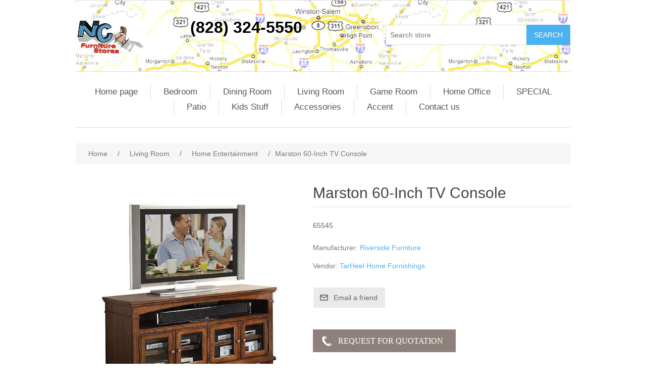

--- FILE ---
content_type: text/html; charset=utf-8
request_url: http://ncfurniturestores.com/marston-60-inch-tv-console
body_size: 5451
content:


<!DOCTYPE html>
<html class="html-product-details-page">
<head>
    <title>NC Furniture Stores offers a directory of North Carolina Furniture Dealers. Marston 60-Inch TV Console</title>
    <meta http-equiv="Content-type" content="text/html;charset=UTF-8" />
    <meta name="description" content="Marston 60-Inch TV Console" />
    <meta name="keywords" content="Marston 60-Inch TV Console" />
    <meta name="generator" content="nopCommerce" />
    <meta name="viewport" content="width=device-width, initial-scale=1" />
    <meta property="og:type" content="product" />
<meta property="og:title" content="Marston 60-Inch TV Console" />
<meta property="og:description" content="Marston 60-Inch TV Console" />
<meta property="og:image" content="http://ncfurniturestores.com/content/images/thumbs/0006711_marston-60-inch-tv-console_550.jpeg" />
<meta property="og:url" content="http://ncfurniturestores.com/marston-60-inch-tv-console" />
<meta property="og:site_name" content="NC Furniture Stores" />
<meta property="twitter:card" content="summary" />
<meta property="twitter:site" content="NC Furniture Stores" />
<meta property="twitter:title" content="Marston 60-Inch TV Console" />
<meta property="twitter:description" content="Marston 60-Inch TV Console" />
<meta property="twitter:image" content="http://ncfurniturestores.com/content/images/thumbs/0006711_marston-60-inch-tv-console_550.jpeg" />
<meta property="twitter:url" content="http://ncfurniturestores.com/marston-60-inch-tv-console" />

    
    
    <script src="/Plugins/SevenSpikes.Core/Scripts/iOS-12-array-reverse-fix.min.js" type="text/javascript"></script>
    <link href="/Content/jquery-ui-themes/smoothness/jquery-ui-1.10.3.custom.min.css" rel="stylesheet" type="text/css" />
<link href="/Themes/DefaultClean/Content/css/styles.css" rel="stylesheet" type="text/css" />
<link href="/Content/magnific-popup/magnific-popup.css" rel="stylesheet" type="text/css" />
<link href="/Plugins/FoxNetSoft.RFQ2/Styles/styles.css" rel="stylesheet" type="text/css" />

    <script src="/bundles/scripts/a4xddt2hdpuyrkcean2z-jcnyyknp-m_yvgepwdoor41?v=OG6zc4kCD-27h-P6xrc3dCopjvwxlpWB6kzFBOEj0rI1"></script>


    
    
    
    
    
<link rel="shortcut icon" href="http://ncfurniturestores.com/favicon.ico" />
    <!--Powered by nopCommerce - http://www.nopCommerce.com-->
</head>
<body>
    



<div class="ajax-loading-block-window" style="display: none">
</div>
<div id="dialog-notifications-success" title="Notification" style="display:none;">
</div>
<div id="dialog-notifications-error" title="Error" style="display:none;">
</div>
<div id="dialog-notifications-warning" title="Warning" style="display:none;">
</div>
<div id="bar-notification" class="bar-notification">
    <span class="close" title="Close">&nbsp;</span>
</div>




<!--[if lte IE 7]>
    <div style="clear:both;height:59px;text-align:center;position:relative;">
        <a href="http://www.microsoft.com/windows/internet-explorer/default.aspx" target="_blank">
            <img src="/Themes/DefaultClean/Content/images/ie_warning.jpg" height="42" width="820" alt="You are using an outdated browser. For a faster, safer browsing experience, upgrade for free today." />
        </a>
    </div>
<![endif]-->


<div class="master-wrapper-page">
    
    <div class="header">
<meta name="google-site-verification" content="jDqD0wJ44uHLLkE5WGww3D1p3VFk7EQfJ1BuCc8cjdc" />
    
    <div class="header-upper">
        <div class="header-selectors-wrapper">
            
            
            
            
        </div>
        
    </div>
    <div class="header-lower">
        <div class="header-logo">
            <a href="/">
    <img title="" alt="NC Furniture Stores" src="http://ncfurniturestores.com/content/images/thumbs/0007851.jpeg">
</a>
        </div><center><strong><font size="+3" color="000000">(828) 324-5550</font></strong></center>
        <div class="search-box store-search-box">
            <form action="/search" id="small-search-box-form" method="get">    <input type="text" class="search-box-text" id="small-searchterms" autocomplete="off" name="q" placeholder="Search store" />
    <input type="submit" class="button-1 search-box-button" value="Search" />
        <script type="text/javascript">
            $("#small-search-box-form").submit(function(event) {
                if ($("#small-searchterms").val() == "") {
                    alert('Please enter some search keyword');
                    $("#small-searchterms").focus();
                    event.preventDefault();
                }
            });
        </script>
        
            <script type="text/javascript">
                $(document).ready(function() {
                    $('#small-searchterms').autocomplete({
                            delay: 500,
                            minLength: 3,
                            source: '/catalog/searchtermautocomplete',
                            appendTo: '.search-box',
                            select: function(event, ui) {
                                $("#small-searchterms").val(ui.item.label);
                                setLocation(ui.item.producturl);
                                return false;
                            }
                        })
                        .data("ui-autocomplete")._renderItem = function(ul, item) {
                            var t = item.label;
                            //html encode
                            t = htmlEncode(t);
                            return $("<li></li>")
                                .data("item.autocomplete", item)
                                .append("<a><span>" + t + "</span></a>")
                                .appendTo(ul);
                        };
                });
            </script>
        
</form>
        </div>
    </div>
</div>

    <script type="text/javascript">
        AjaxCart.init(false, '.header-links .cart-qty', '.header-links .wishlist-qty', '#flyout-cart');
    </script>
    <div class="header-menu">
        

<ul class="top-menu">
    
        <li><a href="/">Home page</a></li>
    
    <li>
        <a href="/bedrooms">Bedroom
        </a>
                <div class="sublist-toggle"></div>
                <ul class="sublist first-level">
    <li>
        <a href="/beds">Beds
        </a>
                <div class="sublist-toggle"></div>
                <ul class="sublist ">
    <li>
        <a href="/futons-day-beds">Day Beds &amp; Futons
        </a>

    </li>
    <li>
        <a href="/iron-beds">Iron Beds
        </a>

    </li>
    <li>
        <a href="/upholstered-beds">Upholstered Beds
        </a>

    </li>
                </ul>

    </li>
    <li>
        <a href="/dressers">Dressers
        </a>

    </li>
    <li>
        <a href="/chest-of-drawers">Chest of Drawers
        </a>

    </li>
    <li>
        <a href="/nightstands-more">Nightstands &amp; More
        </a>

    </li>
                </ul>

    </li>
    <li>
        <a href="/dining-rooms">Dining Room
        </a>
                <div class="sublist-toggle"></div>
                <ul class="sublist first-level">
    <li>
        <a href="/dining-tables">Dining Tables
        </a>

    </li>
    <li>
        <a href="/dining-chairs">Dining Chairs
        </a>

    </li>
    <li>
        <a href="/dining-accessories">Dining Accessories
        </a>

    </li>
                </ul>

    </li>
    <li>
        <a href="/living-room-furniture">Living Room
        </a>
                <div class="sublist-toggle"></div>
                <ul class="sublist first-level">
    <li>
        <a href="/sectionals">Sectionals
        </a>
                <div class="sublist-toggle"></div>
                <ul class="sublist ">
    <li>
        <a href="/reclining-sectionals">Reclining Sectionals
        </a>

    </li>
                </ul>

    </li>
    <li>
        <a href="/leather-furniture">Leather Collection
        </a>
                <div class="sublist-toggle"></div>
                <ul class="sublist ">
    <li>
        <a href="/leather-recliners">Leather Recliners
        </a>

    </li>
    <li>
        <a href="/leather-sofas">Leather Sofas
        </a>

    </li>
    <li>
        <a href="/leather-loveseats">Leather Loveseats
        </a>

    </li>
    <li>
        <a href="/leather-sectionals">Leather Sectionals
        </a>

    </li>
                </ul>

    </li>
    <li>
        <a href="/sofa-sleepers">Sofa Sleepers
        </a>

    </li>
    <li>
        <a href="/lounge-chairs">Lounge Chairs
        </a>
                <div class="sublist-toggle"></div>
                <ul class="sublist ">
    <li>
        <a href="/recliners">Recliners
        </a>
                <div class="sublist-toggle"></div>
                <ul class="sublist ">
    <li>
        <a href="/ottomans">Ottomans
        </a>

    </li>
                </ul>

    </li>
    <li>
        <a href="/swivels">Swivels
        </a>

    </li>
    <li>
        <a href="/gliders-rockers">Gliders &amp; Rockers
        </a>

    </li>
                </ul>

    </li>
    <li>
        <a href="/sofas">Sofas
        </a>
                <div class="sublist-toggle"></div>
                <ul class="sublist ">
    <li>
        <a href="/reclining-sofas">Reclining Sofas
        </a>

    </li>
                </ul>

    </li>
    <li>
        <a href="/love-seats">Love Seats
        </a>
                <div class="sublist-toggle"></div>
                <ul class="sublist ">
    <li>
        <a href="/reclining-loveseats">Reclining Loveseats
        </a>

    </li>
                </ul>

    </li>
    <li>
        <a href="/occasional-tables">Occasional Tables
        </a>

    </li>
    <li>
        <a href="/reclining-furniture">Reclining Furniture
        </a>
                <div class="sublist-toggle"></div>
                <ul class="sublist ">
    <li>
        <a href="/reclining-loveseats-2">Reclining Loveseats
        </a>

    </li>
                </ul>

    </li>
    <li>
        <a href="/home-entertainment">Home Entertainment
        </a>

    </li>
                </ul>

    </li>
    <li>
        <a href="/bar-stools">Game Room
        </a>

    </li>
    <li>
        <a href="/home-office">Home Office
        </a>
                <div class="sublist-toggle"></div>
                <ul class="sublist first-level">
    <li>
        <a href="/executive-desks">Executive Desks
        </a>

    </li>
    <li>
        <a href="/writing-desks">Writing Desks
        </a>

    </li>
    <li>
        <a href="/office-chairs">Office Seating &amp; More
        </a>

    </li>
                </ul>

    </li>
    <li>
        <a href="/specials">SPECIAL
        </a>

    </li>
    <li>
        <a href="/patio-furniture">Patio
        </a>

    </li>
    <li>
        <a href="/youth-furniture">Kids Stuff
        </a>

    </li>
    <li>
        <a href="/odds-ends">Accessories
        </a>
                <div class="sublist-toggle"></div>
                <ul class="sublist first-level">
    <li>
        <a href="/living-room-accessories">Curios
        </a>

    </li>
                </ul>

    </li>
    <li>
        <a href="/accent">Accent
        </a>
                <div class="sublist-toggle"></div>
                <ul class="sublist first-level">
    <li>
        <a href="/accent-seats">Accent Chairs
        </a>

    </li>
    <li>
        <a href="/accent-chest">Accent Chest
        </a>

    </li>
    <li>
        <a href="/accent-tables">Accent Tables
        </a>

    </li>
    <li>
        <a href="/accent-benches">Accent Benches
        </a>

    </li>
                </ul>

    </li>
                                    <li><a href="/contactus">Contact us</a></li>
    
</ul>

    <div class="menu-toggle">Menu</div>
    <ul class="top-menu mobile">
        
            <li><a href="/">Home page</a></li>
            <li>
        <a href="/bedrooms">Bedroom
        </a>
                <div class="sublist-toggle"></div>
                <ul class="sublist first-level">
    <li>
        <a href="/beds">Beds
        </a>
                <div class="sublist-toggle"></div>
                <ul class="sublist ">
    <li>
        <a href="/futons-day-beds">Day Beds &amp; Futons
        </a>

    </li>
    <li>
        <a href="/iron-beds">Iron Beds
        </a>

    </li>
    <li>
        <a href="/upholstered-beds">Upholstered Beds
        </a>

    </li>
                </ul>

    </li>
    <li>
        <a href="/dressers">Dressers
        </a>

    </li>
    <li>
        <a href="/chest-of-drawers">Chest of Drawers
        </a>

    </li>
    <li>
        <a href="/nightstands-more">Nightstands &amp; More
        </a>

    </li>
                </ul>

    </li>
    <li>
        <a href="/dining-rooms">Dining Room
        </a>
                <div class="sublist-toggle"></div>
                <ul class="sublist first-level">
    <li>
        <a href="/dining-tables">Dining Tables
        </a>

    </li>
    <li>
        <a href="/dining-chairs">Dining Chairs
        </a>

    </li>
    <li>
        <a href="/dining-accessories">Dining Accessories
        </a>

    </li>
                </ul>

    </li>
    <li>
        <a href="/living-room-furniture">Living Room
        </a>
                <div class="sublist-toggle"></div>
                <ul class="sublist first-level">
    <li>
        <a href="/sectionals">Sectionals
        </a>
                <div class="sublist-toggle"></div>
                <ul class="sublist ">
    <li>
        <a href="/reclining-sectionals">Reclining Sectionals
        </a>

    </li>
                </ul>

    </li>
    <li>
        <a href="/leather-furniture">Leather Collection
        </a>
                <div class="sublist-toggle"></div>
                <ul class="sublist ">
    <li>
        <a href="/leather-recliners">Leather Recliners
        </a>

    </li>
    <li>
        <a href="/leather-sofas">Leather Sofas
        </a>

    </li>
    <li>
        <a href="/leather-loveseats">Leather Loveseats
        </a>

    </li>
    <li>
        <a href="/leather-sectionals">Leather Sectionals
        </a>

    </li>
                </ul>

    </li>
    <li>
        <a href="/sofa-sleepers">Sofa Sleepers
        </a>

    </li>
    <li>
        <a href="/lounge-chairs">Lounge Chairs
        </a>
                <div class="sublist-toggle"></div>
                <ul class="sublist ">
    <li>
        <a href="/recliners">Recliners
        </a>
                <div class="sublist-toggle"></div>
                <ul class="sublist ">
    <li>
        <a href="/ottomans">Ottomans
        </a>

    </li>
                </ul>

    </li>
    <li>
        <a href="/swivels">Swivels
        </a>

    </li>
    <li>
        <a href="/gliders-rockers">Gliders &amp; Rockers
        </a>

    </li>
                </ul>

    </li>
    <li>
        <a href="/sofas">Sofas
        </a>
                <div class="sublist-toggle"></div>
                <ul class="sublist ">
    <li>
        <a href="/reclining-sofas">Reclining Sofas
        </a>

    </li>
                </ul>

    </li>
    <li>
        <a href="/love-seats">Love Seats
        </a>
                <div class="sublist-toggle"></div>
                <ul class="sublist ">
    <li>
        <a href="/reclining-loveseats">Reclining Loveseats
        </a>

    </li>
                </ul>

    </li>
    <li>
        <a href="/occasional-tables">Occasional Tables
        </a>

    </li>
    <li>
        <a href="/reclining-furniture">Reclining Furniture
        </a>
                <div class="sublist-toggle"></div>
                <ul class="sublist ">
    <li>
        <a href="/reclining-loveseats-2">Reclining Loveseats
        </a>

    </li>
    <li>
        <a href="/reclining-sofas-2">Reclining Sofas
        </a>

    </li>
                </ul>

    </li>
    <li>
        <a href="/home-entertainment">Home Entertainment
        </a>

    </li>
                </ul>

    </li>
    <li>
        <a href="/bar-stools">Game Room
        </a>

    </li>
    <li>
        <a href="/home-office">Home Office
        </a>
                <div class="sublist-toggle"></div>
                <ul class="sublist first-level">
    <li>
        <a href="/executive-desks">Executive Desks
        </a>

    </li>
    <li>
        <a href="/writing-desks">Writing Desks
        </a>

    </li>
    <li>
        <a href="/office-chairs">Office Seating &amp; More
        </a>

    </li>
                </ul>

    </li>
    <li>
        <a href="/specials">SPECIAL
        </a>

    </li>
    <li>
        <a href="/patio-furniture">Patio
        </a>

    </li>
    <li>
        <a href="/youth-furniture">Kids Stuff
        </a>

    </li>
    <li>
        <a href="/odds-ends">Accessories
        </a>
                <div class="sublist-toggle"></div>
                <ul class="sublist first-level">
    <li>
        <a href="/living-room-accessories">Curios
        </a>

    </li>
                </ul>

    </li>
    <li>
        <a href="/accent">Accent
        </a>
                <div class="sublist-toggle"></div>
                <ul class="sublist first-level">
    <li>
        <a href="/accent-seats">Accent Chairs
        </a>

    </li>
    <li>
        <a href="/accent-chest">Accent Chest
        </a>

    </li>
    <li>
        <a href="/accent-tables">Accent Tables
        </a>

    </li>
    <li>
        <a href="/accent-benches">Accent Benches
        </a>

    </li>
                </ul>

    </li>
                                                                    <li><a href="/contactus">Contact us</a></li>
        
    </ul>
    <script type="text/javascript">
        $(document).ready(function () {
            $('.menu-toggle').click(function () {
                $(this).siblings('.top-menu.mobile').slideToggle('slow');
            });
            $('.top-menu.mobile .sublist-toggle').click(function () {
                $(this).siblings('.sublist').slideToggle('slow');
            });
        });
    </script>





    </div>
    <div class="master-wrapper-content">
        


        
    
    <div class="breadcrumb">
        <ul>
            
            <li>
                <span itemscope itemtype="http://data-vocabulary.org/Breadcrumb">
                    <a href="/" itemprop="url">
                        <span itemprop="title">Home</span>
                    </a>
                </span>
                <span class="delimiter">/</span>
            </li>
                <li>
                    <span itemscope itemtype="http://data-vocabulary.org/Breadcrumb">
                        <a href="/living-room-furniture" itemprop="url">
                            <span itemprop="title">Living Room</span>
                        </a>
                    </span>
                    <span class="delimiter">/</span>
                </li>
                <li>
                    <span itemscope itemtype="http://data-vocabulary.org/Breadcrumb">
                        <a href="/home-entertainment" itemprop="url">
                            <span itemprop="title">Home Entertainment</span>
                        </a>
                    </span>
                    <span class="delimiter">/</span>
                </li>
            <li>
                <strong class="current-item">Marston 60-Inch TV Console</strong>
                
                
            </li>
        </ul>
    </div>


            <div class="master-column-wrapper">
            
<div class="center-1">
    
    
<!--product breadcrumb-->

<div class="page product-details-page">
    <div class="page-body">
        
<form action="/marston-60-inch-tv-console" id="product-details-form" method="post">            <div itemscope itemtype="http://schema.org/Product" data-productid="6282">
                <div class="product-essential">
                    
                    <!--product pictures-->
                    
<div class="gallery">
    <div class="picture">
            <img alt="Picture of Marston 60-Inch TV Console" src="http://ncfurniturestores.com/content/images/thumbs/0006711_marston-60-inch-tv-console_550.jpeg" title="Picture of Marston 60-Inch TV Console" itemprop="image" id="main-product-img-6282" />
    </div>
</div>
                    
                    <div class="overview">
                        
                        <div class="product-name">
                            <h1 itemprop="name">
                                Marston 60-Inch TV Console
                            </h1>
                        </div>
                            <div class="short-description">
                                65545
                            </div>
                        
                        <!--product reviews-->
                        

                        <!--manufacturers-->
                            <div class="manufacturers">
            <span class="label">Manufacturer:</span>
        <span class="value">
                <a href="/riverside-furniture">Riverside Furniture</a>
        </span>
    </div>

                        <!--availability-->
                        
                        <!--SKU, MAN, GTIN, vendor-->
                        
<div class="additional-details">
    
                    <div class="product-vendor">
            <span class="label">Vendor:</span>
            <span class="value"><a href="/tarheel-home-furnishings">TarHeel Home Furnishings</a></span>
        </div>
</div>
                        <!--delivery-->
                        
                        <!--sample download-->
                        
                        <!--attributes-->

                        <!--gift card-->

                        <!--rental info-->

                        <!--price & add to cart-->
    <div class="prices" itemprop="offers" itemscope itemtype="http://schema.org/Offer">
            <div class="                            product-price
">
<span                                            itemprop="price" content="0.00" class="price-value-6282" 
>
                    
                </span>
            </div>
    </div>


                        <!--wishlist, compare, email a friend-->
                        <div class="overview-buttons">
                            

                            

                                <div class="email-a-friend">
        <input type="button" value="Email a friend" class="button-2 email-a-friend-button" onclick="setLocation('/productemailafriend/6282')" />
    </div>

                            
                        </div>
                        
    <div class="product-share-button">
        <div class="addthis_toolbox addthis_default_style "><a class="addthis_button_preferred_1"></a><a class="addthis_button_preferred_2"></a><a class="addthis_button_preferred_3"></a><a class="addthis_button_preferred_4"></a><a class="addthis_button_compact"></a><a class="addthis_counter addthis_bubble_style"></a></div><script type="text/javascript" src="http://s7.addthis.com/js/250/addthis_widget.js#pubid=nopsolutions"></script>
    </div>

                        
<div class="fns-rfq-block">
            <input type="button" value="Request For Quotation" class="fns-rfq-button button-2 phone" 
                onclick="setLocation('/customerrequest/1/6282')" />
</div>

                    </div>
                        <div class="full-description" itemprop="description">
                            <p>&nbsp;</p>
<table style="height: 177px; width: 589px;" border="0">
<tbody>
<tr>
<td id="ctl00_ContentPlaceHolder1_DescBullet" class="Desc">
<ul>
<li><span style="font-size: 10pt;">Constructed of Oak solid and Oak veneer with a <em>Rutledge Burnished Oak</em> finish</span></li>
<li><span style="font-size: 10pt;">Each set of doors has a beveled glass insert and contains an adjustable shelf</span></li>
<li><span style="font-size: 10pt;">Top electronic storage area</span></li>
<li><span style="font-size: 10pt;">Interior wiring access and ventilation cutouts</span></li>
<li><span style="font-size: 10pt;">Tip restraining hardware</span></li>
</ul>
</td>
</tr>
</tbody>
</table>
<p><span style="font-size: 10pt;">60.00"W X 20.00"D X 29.50"H</span></p>
                        </div>
                </div>
                
                <div class="product-collateral">
                    
                    
                </div>
                
                
            </div>
</form>        
    </div>
</div>

    
</div>

        </div>
        
    </div>
    <div class="footer">
    <div class="footer-upper">
        <div class="footer-block information">
            <div class="title">
                <strong>Information</strong>
            </div>
            <ul class="list">
                    <li><a href="/sitemap">Sitemap</a></li>
                                    <li><a href="/conditionsofuse">Ordering Info</a></li>
                    <li><a href="/contactus-2"></a></li>
                <li><a href="/contactus">Contact us</a></li>
            </ul>
        </div>
        <div class="footer-block customer-service">
            <div class="title">
                <strong>Customer service</strong>
            </div>
            <ul class="list">
                <li><a href="/search">Search</a> </li>
                                                                    <li><a href="/recentlyviewedproducts">Recently viewed products</a></li>
                                                    <li><a href="/newproducts">New products</a></li>
                            </ul>
        </div>
        <div class="footer-block my-account">
            <div class="title">
                <strong>My account</strong>
            </div>
            <ul class="list">
                <li><a href="/customer/info">My account</a></li>
                <li><a href="/order/history">Orders</a></li>
                <li><a href="/customer/addresses">Addresses</a></li>
                                                            </ul>
        </div>
        <div class="footer-block follow-us">
            <div class="social">
                <div class="title">
                    <strong>Follow us</strong>
                </div>
                <ul class="networks">
				</ul>
            </div>
            
        </div>
    </div>
    <div class="footer-lower">
        <div class="footer-info">
            <span class="footer-disclaimer">Copyright &copy; 2026 NC Furniture Stores. All rights reserved.</span>
        </div>
            <div class="footer-powered-by">
                
                Powered by <a href="http://www.nopcommerce.com/">nopCommerce</a>
            </div>
        
    </div>
    
</div>
<script type="text/javascript">
    $(document).ready(function () {
        $('.footer-block .title').click(function () {
            var e = window, a = 'inner';
            if (!('innerWidth' in window)) {
                a = 'client';
                e = document.documentElement || document.body;
            }
            var result = { width: e[a + 'Width'], height: e[a + 'Height'] };
            if (result.width < 769) {
                $(this).siblings('.list').slideToggle('slow');
            }
        });
    });
</script>
<script type="text/javascript">
    $(document).ready(function () {
        $('.block .title').click(function () {
            var e = window, a = 'inner';
            if (!('innerWidth' in window)) {
                a = 'client';
                e = document.documentElement || document.body;
            }
            var result = { width: e[a + 'Width'], height: e[a + 'Height'] };
            if (result.width < 1001) {
                $(this).siblings('.listbox').slideToggle('slow');
            }
        });
    });
</script>
</div>

<div class="fns-rfq" data-rfqcontoller="/RFQRead/PopUpProductDetails" style="display:none;"></div>
<div id="fns-rfq-popupwindow-product" style="display:none;"></div>

<div class="fns-rfq-ajax-loading-block" style="display: none">
    <div class="loading-image">
    </div>
</div>
    
    
</body>
</html>
